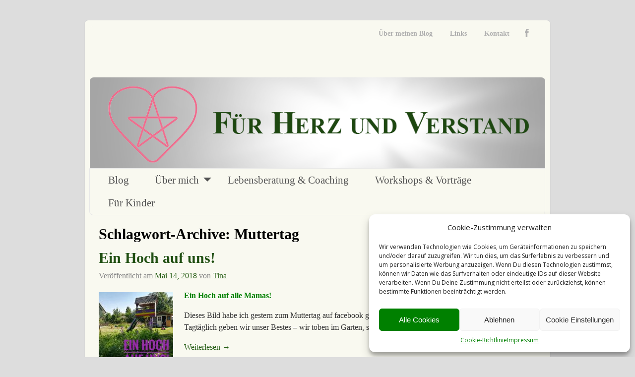

--- FILE ---
content_type: text/html; charset=UTF-8
request_url: https://fuerherzundverstand.de/tag/muttertag/
body_size: 16681
content:
<!DOCTYPE html>
<html lang="de">
<head>
<meta charset="UTF-8"/>
<meta name='viewport' content='width=device-width,initial-scale=1.0' />
<link rel="profile" href="//gmpg.org/xfn/11"/>
<link rel="pingback" href=""/>

<!-- Weaver Xtreme Standard Google Fonts for page-type: tag -->
<link href='https://fonts.googleapis.com/css?family=Open+Sans:400%2C700%2C700italic%2C400italic%7COpen+Sans+Condensed:300%2C700%7CAlegreya+SC:400%2C400i%2C700%2C700i%7CAlegreya+Sans+SC:400%2C400i%2C700%2C700i%7CAlegreya+Sans:400%2C400i%2C700%2C700i%7CAlegreya:400%2C400i%2C700%2C700i%7CDroid+Sans:400%2C700%7CDroid+Serif:400%2C400italic%2C700%2C700italic%7CExo+2:400%2C700%7CLato:400%2C400italic%2C700%2C700italic%7CLora:400%2C400italic%2C700%2C700italic%7CArvo:400%2C700%2C400italic%2C700italic%7CRoboto:400%2C400italic%2C700%2C700italic%7CRoboto+Condensed:400%2C700%7CRoboto+Slab:400%2C700%7CArchivo+Black%7CSource+Sans+Pro:400%2C400italic%2C700%2C700italic%7CSource+Serif+Pro:400%2C700%7CVollkorn:400%2C400italic%2C700%2C700italic%7CArimo:400%2C700%7CTinos:400%2C400italic%2C700%2C700italic%7CRoboto+Mono:400%2C700%7CInconsolata%7CHandlee%7CUltra&subset=latin%2Clatin-ext' rel='stylesheet' type='text/css'>
<link rel="shortcut icon"  href="/wp-content/uploads/2015/04/favicon.ico" />
<meta name='robots' content='index, follow, max-image-preview:large, max-snippet:-1, max-video-preview:-1' />

	<!-- This site is optimized with the Yoast SEO plugin v21.1 - https://yoast.com/wordpress/plugins/seo/ -->
	<title>Muttertag Archive &ndash;</title>
	<link rel="canonical" href="https://fuerherzundverstand.de/tag/muttertag/" />
	<meta property="og:locale" content="de_DE" />
	<meta property="og:type" content="article" />
	<meta property="og:title" content="Muttertag Archive &ndash;" />
	<meta property="og:url" content="https://fuerherzundverstand.de/tag/muttertag/" />
	<script type="application/ld+json" class="yoast-schema-graph">{"@context":"https://schema.org","@graph":[{"@type":"CollectionPage","@id":"https://fuerherzundverstand.de/tag/muttertag/","url":"https://fuerherzundverstand.de/tag/muttertag/","name":"Muttertag Archive &ndash;","isPartOf":{"@id":"https://fuerherzundverstand.de/#website"},"primaryImageOfPage":{"@id":"https://fuerherzundverstand.de/tag/muttertag/#primaryimage"},"image":{"@id":"https://fuerherzundverstand.de/tag/muttertag/#primaryimage"},"thumbnailUrl":"https://fuerherzundverstand.de/wp-content/uploads/2018/05/Muttertag_Web.jpg","breadcrumb":{"@id":"https://fuerherzundverstand.de/tag/muttertag/#breadcrumb"},"inLanguage":"de"},{"@type":"ImageObject","inLanguage":"de","@id":"https://fuerherzundverstand.de/tag/muttertag/#primaryimage","url":"https://fuerherzundverstand.de/wp-content/uploads/2018/05/Muttertag_Web.jpg","contentUrl":"https://fuerherzundverstand.de/wp-content/uploads/2018/05/Muttertag_Web.jpg","width":1365,"height":1531},{"@type":"BreadcrumbList","@id":"https://fuerherzundverstand.de/tag/muttertag/#breadcrumb","itemListElement":[{"@type":"ListItem","position":1,"name":"Home","item":"https://fuerherzundverstand.de/"},{"@type":"ListItem","position":2,"name":"Muttertag"}]},{"@type":"WebSite","@id":"https://fuerherzundverstand.de/#website","url":"https://fuerherzundverstand.de/","name":"","description":"","publisher":{"@id":"https://fuerherzundverstand.de/#organization"},"potentialAction":[{"@type":"SearchAction","target":{"@type":"EntryPoint","urlTemplate":"https://fuerherzundverstand.de/?s={search_term_string}"},"query-input":"required name=search_term_string"}],"inLanguage":"de"},{"@type":"Organization","@id":"https://fuerherzundverstand.de/#organization","name":"Für Herz und Verstand","url":"https://fuerherzundverstand.de/","logo":{"@type":"ImageObject","inLanguage":"de","@id":"https://fuerherzundverstand.de/#/schema/logo/image/","url":"https://fuerherzundverstand.de/wp-content/uploads/2015/04/fuerherzundverstand_Final_klein_RGB.jpg","contentUrl":"https://fuerherzundverstand.de/wp-content/uploads/2015/04/fuerherzundverstand_Final_klein_RGB.jpg","width":500,"height":500,"caption":"Für Herz und Verstand"},"image":{"@id":"https://fuerherzundverstand.de/#/schema/logo/image/"}}]}</script>
	<!-- / Yoast SEO plugin. -->


<link rel='dns-prefetch' href='//netdna.bootstrapcdn.com' />
<link rel="alternate" type="application/rss+xml" title=" &raquo; Feed" href="https://fuerherzundverstand.de/feed/" />
<link rel="alternate" type="application/rss+xml" title=" &raquo; Schlagwort-Feed zu Muttertag" href="https://fuerherzundverstand.de/tag/muttertag/feed/" />
<script type="text/javascript">
window._wpemojiSettings = {"baseUrl":"https:\/\/s.w.org\/images\/core\/emoji\/14.0.0\/72x72\/","ext":".png","svgUrl":"https:\/\/s.w.org\/images\/core\/emoji\/14.0.0\/svg\/","svgExt":".svg","source":{"concatemoji":"https:\/\/fuerherzundverstand.de\/wp-includes\/js\/wp-emoji-release.min.js?ver=1fd8317f38f8cc6f6e1a2305929653ab"}};
/*! This file is auto-generated */
!function(e,a,t){var n,r,o,i=a.createElement("canvas"),p=i.getContext&&i.getContext("2d");function s(e,t){var a=String.fromCharCode,e=(p.clearRect(0,0,i.width,i.height),p.fillText(a.apply(this,e),0,0),i.toDataURL());return p.clearRect(0,0,i.width,i.height),p.fillText(a.apply(this,t),0,0),e===i.toDataURL()}function c(e){var t=a.createElement("script");t.src=e,t.defer=t.type="text/javascript",a.getElementsByTagName("head")[0].appendChild(t)}for(o=Array("flag","emoji"),t.supports={everything:!0,everythingExceptFlag:!0},r=0;r<o.length;r++)t.supports[o[r]]=function(e){if(p&&p.fillText)switch(p.textBaseline="top",p.font="600 32px Arial",e){case"flag":return s([127987,65039,8205,9895,65039],[127987,65039,8203,9895,65039])?!1:!s([55356,56826,55356,56819],[55356,56826,8203,55356,56819])&&!s([55356,57332,56128,56423,56128,56418,56128,56421,56128,56430,56128,56423,56128,56447],[55356,57332,8203,56128,56423,8203,56128,56418,8203,56128,56421,8203,56128,56430,8203,56128,56423,8203,56128,56447]);case"emoji":return!s([129777,127995,8205,129778,127999],[129777,127995,8203,129778,127999])}return!1}(o[r]),t.supports.everything=t.supports.everything&&t.supports[o[r]],"flag"!==o[r]&&(t.supports.everythingExceptFlag=t.supports.everythingExceptFlag&&t.supports[o[r]]);t.supports.everythingExceptFlag=t.supports.everythingExceptFlag&&!t.supports.flag,t.DOMReady=!1,t.readyCallback=function(){t.DOMReady=!0},t.supports.everything||(n=function(){t.readyCallback()},a.addEventListener?(a.addEventListener("DOMContentLoaded",n,!1),e.addEventListener("load",n,!1)):(e.attachEvent("onload",n),a.attachEvent("onreadystatechange",function(){"complete"===a.readyState&&t.readyCallback()})),(e=t.source||{}).concatemoji?c(e.concatemoji):e.wpemoji&&e.twemoji&&(c(e.twemoji),c(e.wpemoji)))}(window,document,window._wpemojiSettings);
</script>
<style type="text/css">
img.wp-smiley,
img.emoji {
	display: inline !important;
	border: none !important;
	box-shadow: none !important;
	height: 1em !important;
	width: 1em !important;
	margin: 0 0.07em !important;
	vertical-align: -0.1em !important;
	background: none !important;
	padding: 0 !important;
}
</style>
	<link rel='stylesheet' id='wp-block-library-css' href='https://fuerherzundverstand.de/wp-includes/css/dist/block-library/style.min.css?ver=1fd8317f38f8cc6f6e1a2305929653ab' type='text/css' media='all' />
<style id='wp-block-library-theme-inline-css' type='text/css'>
.wp-block-audio figcaption{color:#555;font-size:13px;text-align:center}.is-dark-theme .wp-block-audio figcaption{color:hsla(0,0%,100%,.65)}.wp-block-audio{margin:0 0 1em}.wp-block-code{border:1px solid #ccc;border-radius:4px;font-family:Menlo,Consolas,monaco,monospace;padding:.8em 1em}.wp-block-embed figcaption{color:#555;font-size:13px;text-align:center}.is-dark-theme .wp-block-embed figcaption{color:hsla(0,0%,100%,.65)}.wp-block-embed{margin:0 0 1em}.blocks-gallery-caption{color:#555;font-size:13px;text-align:center}.is-dark-theme .blocks-gallery-caption{color:hsla(0,0%,100%,.65)}.wp-block-image figcaption{color:#555;font-size:13px;text-align:center}.is-dark-theme .wp-block-image figcaption{color:hsla(0,0%,100%,.65)}.wp-block-image{margin:0 0 1em}.wp-block-pullquote{border-top:4px solid;border-bottom:4px solid;margin-bottom:1.75em;color:currentColor}.wp-block-pullquote__citation,.wp-block-pullquote cite,.wp-block-pullquote footer{color:currentColor;text-transform:uppercase;font-size:.8125em;font-style:normal}.wp-block-quote{border-left:.25em solid;margin:0 0 1.75em;padding-left:1em}.wp-block-quote cite,.wp-block-quote footer{color:currentColor;font-size:.8125em;position:relative;font-style:normal}.wp-block-quote.has-text-align-right{border-left:none;border-right:.25em solid;padding-left:0;padding-right:1em}.wp-block-quote.has-text-align-center{border:none;padding-left:0}.wp-block-quote.is-large,.wp-block-quote.is-style-large,.wp-block-quote.is-style-plain{border:none}.wp-block-search .wp-block-search__label{font-weight:700}.wp-block-search__button{border:1px solid #ccc;padding:.375em .625em}:where(.wp-block-group.has-background){padding:1.25em 2.375em}.wp-block-separator.has-css-opacity{opacity:.4}.wp-block-separator{border:none;border-bottom:2px solid;margin-left:auto;margin-right:auto}.wp-block-separator.has-alpha-channel-opacity{opacity:1}.wp-block-separator:not(.is-style-wide):not(.is-style-dots){width:100px}.wp-block-separator.has-background:not(.is-style-dots){border-bottom:none;height:1px}.wp-block-separator.has-background:not(.is-style-wide):not(.is-style-dots){height:2px}.wp-block-table{margin:"0 0 1em 0"}.wp-block-table thead{border-bottom:3px solid}.wp-block-table tfoot{border-top:3px solid}.wp-block-table td,.wp-block-table th{word-break:normal}.wp-block-table figcaption{color:#555;font-size:13px;text-align:center}.is-dark-theme .wp-block-table figcaption{color:hsla(0,0%,100%,.65)}.wp-block-video figcaption{color:#555;font-size:13px;text-align:center}.is-dark-theme .wp-block-video figcaption{color:hsla(0,0%,100%,.65)}.wp-block-video{margin:0 0 1em}.wp-block-template-part.has-background{padding:1.25em 2.375em;margin-top:0;margin-bottom:0}
</style>
<link rel='stylesheet' id='classic-theme-styles-css' href='https://fuerherzundverstand.de/wp-includes/css/classic-themes.min.css?ver=1' type='text/css' media='all' />
<style id='global-styles-inline-css' type='text/css'>
body{--wp--preset--color--black: #000000;--wp--preset--color--cyan-bluish-gray: #abb8c3;--wp--preset--color--white: #ffffff;--wp--preset--color--pale-pink: #f78da7;--wp--preset--color--vivid-red: #cf2e2e;--wp--preset--color--luminous-vivid-orange: #ff6900;--wp--preset--color--luminous-vivid-amber: #fcb900;--wp--preset--color--light-green-cyan: #7bdcb5;--wp--preset--color--vivid-green-cyan: #00d084;--wp--preset--color--pale-cyan-blue: #8ed1fc;--wp--preset--color--vivid-cyan-blue: #0693e3;--wp--preset--color--vivid-purple: #9b51e0;--wp--preset--gradient--vivid-cyan-blue-to-vivid-purple: linear-gradient(135deg,rgba(6,147,227,1) 0%,rgb(155,81,224) 100%);--wp--preset--gradient--light-green-cyan-to-vivid-green-cyan: linear-gradient(135deg,rgb(122,220,180) 0%,rgb(0,208,130) 100%);--wp--preset--gradient--luminous-vivid-amber-to-luminous-vivid-orange: linear-gradient(135deg,rgba(252,185,0,1) 0%,rgba(255,105,0,1) 100%);--wp--preset--gradient--luminous-vivid-orange-to-vivid-red: linear-gradient(135deg,rgba(255,105,0,1) 0%,rgb(207,46,46) 100%);--wp--preset--gradient--very-light-gray-to-cyan-bluish-gray: linear-gradient(135deg,rgb(238,238,238) 0%,rgb(169,184,195) 100%);--wp--preset--gradient--cool-to-warm-spectrum: linear-gradient(135deg,rgb(74,234,220) 0%,rgb(151,120,209) 20%,rgb(207,42,186) 40%,rgb(238,44,130) 60%,rgb(251,105,98) 80%,rgb(254,248,76) 100%);--wp--preset--gradient--blush-light-purple: linear-gradient(135deg,rgb(255,206,236) 0%,rgb(152,150,240) 100%);--wp--preset--gradient--blush-bordeaux: linear-gradient(135deg,rgb(254,205,165) 0%,rgb(254,45,45) 50%,rgb(107,0,62) 100%);--wp--preset--gradient--luminous-dusk: linear-gradient(135deg,rgb(255,203,112) 0%,rgb(199,81,192) 50%,rgb(65,88,208) 100%);--wp--preset--gradient--pale-ocean: linear-gradient(135deg,rgb(255,245,203) 0%,rgb(182,227,212) 50%,rgb(51,167,181) 100%);--wp--preset--gradient--electric-grass: linear-gradient(135deg,rgb(202,248,128) 0%,rgb(113,206,126) 100%);--wp--preset--gradient--midnight: linear-gradient(135deg,rgb(2,3,129) 0%,rgb(40,116,252) 100%);--wp--preset--duotone--dark-grayscale: url('#wp-duotone-dark-grayscale');--wp--preset--duotone--grayscale: url('#wp-duotone-grayscale');--wp--preset--duotone--purple-yellow: url('#wp-duotone-purple-yellow');--wp--preset--duotone--blue-red: url('#wp-duotone-blue-red');--wp--preset--duotone--midnight: url('#wp-duotone-midnight');--wp--preset--duotone--magenta-yellow: url('#wp-duotone-magenta-yellow');--wp--preset--duotone--purple-green: url('#wp-duotone-purple-green');--wp--preset--duotone--blue-orange: url('#wp-duotone-blue-orange');--wp--preset--font-size--small: 13px;--wp--preset--font-size--medium: 20px;--wp--preset--font-size--large: 36px;--wp--preset--font-size--x-large: 42px;--wp--preset--spacing--20: 0.44rem;--wp--preset--spacing--30: 0.67rem;--wp--preset--spacing--40: 1rem;--wp--preset--spacing--50: 1.5rem;--wp--preset--spacing--60: 2.25rem;--wp--preset--spacing--70: 3.38rem;--wp--preset--spacing--80: 5.06rem;}:where(.is-layout-flex){gap: 0.5em;}body .is-layout-flow > .alignleft{float: left;margin-inline-start: 0;margin-inline-end: 2em;}body .is-layout-flow > .alignright{float: right;margin-inline-start: 2em;margin-inline-end: 0;}body .is-layout-flow > .aligncenter{margin-left: auto !important;margin-right: auto !important;}body .is-layout-constrained > .alignleft{float: left;margin-inline-start: 0;margin-inline-end: 2em;}body .is-layout-constrained > .alignright{float: right;margin-inline-start: 2em;margin-inline-end: 0;}body .is-layout-constrained > .aligncenter{margin-left: auto !important;margin-right: auto !important;}body .is-layout-constrained > :where(:not(.alignleft):not(.alignright):not(.alignfull)){max-width: var(--wp--style--global--content-size);margin-left: auto !important;margin-right: auto !important;}body .is-layout-constrained > .alignwide{max-width: var(--wp--style--global--wide-size);}body .is-layout-flex{display: flex;}body .is-layout-flex{flex-wrap: wrap;align-items: center;}body .is-layout-flex > *{margin: 0;}:where(.wp-block-columns.is-layout-flex){gap: 2em;}.has-black-color{color: var(--wp--preset--color--black) !important;}.has-cyan-bluish-gray-color{color: var(--wp--preset--color--cyan-bluish-gray) !important;}.has-white-color{color: var(--wp--preset--color--white) !important;}.has-pale-pink-color{color: var(--wp--preset--color--pale-pink) !important;}.has-vivid-red-color{color: var(--wp--preset--color--vivid-red) !important;}.has-luminous-vivid-orange-color{color: var(--wp--preset--color--luminous-vivid-orange) !important;}.has-luminous-vivid-amber-color{color: var(--wp--preset--color--luminous-vivid-amber) !important;}.has-light-green-cyan-color{color: var(--wp--preset--color--light-green-cyan) !important;}.has-vivid-green-cyan-color{color: var(--wp--preset--color--vivid-green-cyan) !important;}.has-pale-cyan-blue-color{color: var(--wp--preset--color--pale-cyan-blue) !important;}.has-vivid-cyan-blue-color{color: var(--wp--preset--color--vivid-cyan-blue) !important;}.has-vivid-purple-color{color: var(--wp--preset--color--vivid-purple) !important;}.has-black-background-color{background-color: var(--wp--preset--color--black) !important;}.has-cyan-bluish-gray-background-color{background-color: var(--wp--preset--color--cyan-bluish-gray) !important;}.has-white-background-color{background-color: var(--wp--preset--color--white) !important;}.has-pale-pink-background-color{background-color: var(--wp--preset--color--pale-pink) !important;}.has-vivid-red-background-color{background-color: var(--wp--preset--color--vivid-red) !important;}.has-luminous-vivid-orange-background-color{background-color: var(--wp--preset--color--luminous-vivid-orange) !important;}.has-luminous-vivid-amber-background-color{background-color: var(--wp--preset--color--luminous-vivid-amber) !important;}.has-light-green-cyan-background-color{background-color: var(--wp--preset--color--light-green-cyan) !important;}.has-vivid-green-cyan-background-color{background-color: var(--wp--preset--color--vivid-green-cyan) !important;}.has-pale-cyan-blue-background-color{background-color: var(--wp--preset--color--pale-cyan-blue) !important;}.has-vivid-cyan-blue-background-color{background-color: var(--wp--preset--color--vivid-cyan-blue) !important;}.has-vivid-purple-background-color{background-color: var(--wp--preset--color--vivid-purple) !important;}.has-black-border-color{border-color: var(--wp--preset--color--black) !important;}.has-cyan-bluish-gray-border-color{border-color: var(--wp--preset--color--cyan-bluish-gray) !important;}.has-white-border-color{border-color: var(--wp--preset--color--white) !important;}.has-pale-pink-border-color{border-color: var(--wp--preset--color--pale-pink) !important;}.has-vivid-red-border-color{border-color: var(--wp--preset--color--vivid-red) !important;}.has-luminous-vivid-orange-border-color{border-color: var(--wp--preset--color--luminous-vivid-orange) !important;}.has-luminous-vivid-amber-border-color{border-color: var(--wp--preset--color--luminous-vivid-amber) !important;}.has-light-green-cyan-border-color{border-color: var(--wp--preset--color--light-green-cyan) !important;}.has-vivid-green-cyan-border-color{border-color: var(--wp--preset--color--vivid-green-cyan) !important;}.has-pale-cyan-blue-border-color{border-color: var(--wp--preset--color--pale-cyan-blue) !important;}.has-vivid-cyan-blue-border-color{border-color: var(--wp--preset--color--vivid-cyan-blue) !important;}.has-vivid-purple-border-color{border-color: var(--wp--preset--color--vivid-purple) !important;}.has-vivid-cyan-blue-to-vivid-purple-gradient-background{background: var(--wp--preset--gradient--vivid-cyan-blue-to-vivid-purple) !important;}.has-light-green-cyan-to-vivid-green-cyan-gradient-background{background: var(--wp--preset--gradient--light-green-cyan-to-vivid-green-cyan) !important;}.has-luminous-vivid-amber-to-luminous-vivid-orange-gradient-background{background: var(--wp--preset--gradient--luminous-vivid-amber-to-luminous-vivid-orange) !important;}.has-luminous-vivid-orange-to-vivid-red-gradient-background{background: var(--wp--preset--gradient--luminous-vivid-orange-to-vivid-red) !important;}.has-very-light-gray-to-cyan-bluish-gray-gradient-background{background: var(--wp--preset--gradient--very-light-gray-to-cyan-bluish-gray) !important;}.has-cool-to-warm-spectrum-gradient-background{background: var(--wp--preset--gradient--cool-to-warm-spectrum) !important;}.has-blush-light-purple-gradient-background{background: var(--wp--preset--gradient--blush-light-purple) !important;}.has-blush-bordeaux-gradient-background{background: var(--wp--preset--gradient--blush-bordeaux) !important;}.has-luminous-dusk-gradient-background{background: var(--wp--preset--gradient--luminous-dusk) !important;}.has-pale-ocean-gradient-background{background: var(--wp--preset--gradient--pale-ocean) !important;}.has-electric-grass-gradient-background{background: var(--wp--preset--gradient--electric-grass) !important;}.has-midnight-gradient-background{background: var(--wp--preset--gradient--midnight) !important;}.has-small-font-size{font-size: var(--wp--preset--font-size--small) !important;}.has-medium-font-size{font-size: var(--wp--preset--font-size--medium) !important;}.has-large-font-size{font-size: var(--wp--preset--font-size--large) !important;}.has-x-large-font-size{font-size: var(--wp--preset--font-size--x-large) !important;}
.wp-block-navigation a:where(:not(.wp-element-button)){color: inherit;}
:where(.wp-block-columns.is-layout-flex){gap: 2em;}
.wp-block-pullquote{font-size: 1.5em;line-height: 1.6;}
</style>
<link rel='stylesheet' id='responsive-lightbox-nivo_lightbox-css-css' href='https://fuerherzundverstand.de/wp-content/plugins/responsive-lightbox-lite/assets/nivo-lightbox/nivo-lightbox.css?ver=1fd8317f38f8cc6f6e1a2305929653ab' type='text/css' media='all' />
<link rel='stylesheet' id='responsive-lightbox-nivo_lightbox-css-d-css' href='https://fuerherzundverstand.de/wp-content/plugins/responsive-lightbox-lite/assets/nivo-lightbox/themes/default/default.css?ver=1fd8317f38f8cc6f6e1a2305929653ab' type='text/css' media='all' />
<link rel='stylesheet' id='cmplz-general-css' href='https://fuerherzundverstand.de/wp-content/plugins/complianz-gdpr/assets/css/cookieblocker.min.css?ver=1753896711' type='text/css' media='all' />
<link rel='stylesheet' id='atw-posts-style-sheet-css' href='https://fuerherzundverstand.de/wp-content/plugins/show-posts/atw-posts-style.min.css?ver=1.8.1' type='text/css' media='all' />
<link rel='stylesheet' id='fontawesome-css' href='//netdna.bootstrapcdn.com/font-awesome/3.2.1/css/font-awesome.min.css?ver=1.3.9' type='text/css' media='all' />
<!--[if IE 7]>
<link rel='stylesheet' id='fontawesome-ie-css' href='//netdna.bootstrapcdn.com/font-awesome/3.2.1/css/font-awesome-ie7.min.css?ver=1.3.9' type='text/css' media='all' />
<![endif]-->
<link rel='stylesheet' id='weaverx-font-sheet-css' href='https://fuerherzundverstand.de/wp-content/themes/weaver-xtreme/assets/css/fonts.min.css?ver=4.4.7' type='text/css' media='all' />
<link rel='stylesheet' id='weaverx-style-sheet-css' href='https://fuerherzundverstand.de/wp-content/themes/weaver-xtreme/assets/css/style-weaverx.min.css?ver=4.4.7' type='text/css' media='all' />
		<style>
			/* Accessible for screen readers but hidden from view */
			.fa-hidden { position:absolute; left:-10000px; top:auto; width:1px; height:1px; overflow:hidden; }
			.rtl .fa-hidden { left:10000px; }
			.fa-showtext { margin-right: 5px; }
		</style>
		<script type='text/javascript' src='https://fuerherzundverstand.de/wp-includes/js/jquery/jquery.min.js?ver=3.6.1' id='jquery-core-js'></script>
<script type='text/javascript' src='https://fuerherzundverstand.de/wp-includes/js/jquery/jquery-migrate.min.js?ver=3.3.2' id='jquery-migrate-js'></script>
<script type='text/javascript' id='weaver-xtreme-JSLib-js-extra'>
/* <![CDATA[ */
var wvrxOpts = {"useSmartMenus":"1","menuAltswitch":"767","mobileAltLabel":"","primaryScroll":"none","primaryMove":"0","secondaryScroll":"none","secondaryMove":"0","headerVideoClass":"has-header-video"};
/* ]]> */
</script>
<script type='text/javascript' src='https://fuerherzundverstand.de/wp-content/themes/weaver-xtreme/assets/js/weaverxjslib.min.js?ver=4.4.7' id='weaver-xtreme-JSLib-js'></script>
<script type='text/javascript' src='https://fuerherzundverstand.de/wp-content/themes/weaver-xtreme/assets/js/smartmenus/jquery.smartmenus.min.js?ver=4.4.7' id='weaverxSMLib-js'></script>
<script type='text/javascript' src='https://fuerherzundverstand.de/wp-content/plugins/responsive-lightbox-lite/assets/nivo-lightbox/nivo-lightbox.min.js?ver=1fd8317f38f8cc6f6e1a2305929653ab' id='responsive-lightbox-nivo_lightbox-js'></script>
<script type='text/javascript' id='responsive-lightbox-lite-script-js-extra'>
/* <![CDATA[ */
var rllArgs = {"script":"nivo_lightbox","selector":"lightbox","custom_events":""};
/* ]]> */
</script>
<script type='text/javascript' src='https://fuerherzundverstand.de/wp-content/plugins/responsive-lightbox-lite/assets/inc/script.js?ver=1fd8317f38f8cc6f6e1a2305929653ab' id='responsive-lightbox-lite-script-js'></script>
<link rel="https://api.w.org/" href="https://fuerherzundverstand.de/wp-json/" /><link rel="alternate" type="application/json" href="https://fuerherzundverstand.de/wp-json/wp/v2/tags/450" /><link rel="EditURI" type="application/rsd+xml" title="RSD" href="https://fuerherzundverstand.de/xmlrpc.php?rsd" />
			<style>.cmplz-hidden {
					display: none !important;
				}</style><!-- Weaver Xtreme 4.4.7 ( 109 ) Mist-V-109 --> <!-- Weaver Xtreme Theme Support 6.5.1 --> <style type="text/css">
/* -wvrx_css- *//* Weaver Xtreme styles - Version 109 */
#wrapper{max-width:940px;}
a, .wrapper a {color:#265E15;}
a:hover, .wrapper a:hover {color:#56D42F;}
.wrapper .entry-meta a, .wrapper .entry-utility a {color:#265E15;}
.wrapper .entry-meta a:hover,.wrapper .entry-utility a:hover {color:#56D42F;}
.wrapper .widget a {color:#265E15;}
.wrapper .widget a:hover {color:#56D42F;}
.border {border:1px solid #1D4710;}.border-bottom{border-bottom:1px solid #1D4710;}
#branding #header-image img{float: left;} /* float-left*/.weaverx-theme-menu .current_page_item > a,.weaverx-theme-menu .current-menu-item > a,.weaverx-theme-menu .current-cat > a,.weaverx-theme-menu .current_page_ancestor > a,.weaverx-theme-menu .current-category-ancestor > a,.weaverx-theme-menu .current-menu-ancestor > a,.weaverx-theme-menu .current-menu-parent > a,.weaverx-theme-menu .current-category-parent > a {color:#000000 !important;}
.container img, .colophon img {background-color:transparent;}
.commentlist li.comment, #respond {background-color:transparent;}
#respond input#submit {background-color:#F9F9F0;}
#content table {border: 1px solid #e7e7e7;margin: 0 -1px 24px 0;text-align: left;width: 100%;}
#content tr th, #content thead th {color: #888;font-size: 12px;font-weight: bold;line-height: 18px;padding: 9px 24px;}
#content tr td {border-style:none; border-top: 1px solid #e7e7e7; padding: 6px 24px;}
#content tr.odd td {background: rgba( 0,0,0,0.1 );}
.wp-caption p.wp-caption-text, #content .gallery .gallery-caption,.entry-attachment .entry-caption, #content figure figcaption {color:#333333;}
.single #nav-above{display:none;margin:0;}
.single #nav-below{display:none;margin:0;}
body{font-size:1.00000em;}
body {background-color:#E3E3E3;}
.menu-primary .wvrx-menu-container,.menu-primary .site-title-on-menu,.menu-primary .site-title-on-menu a {background-color:#F9F9F0;}
.menu-primary .wvrx-menu-container,.menu-primary .site-title-on-menu,.menu-primary .site-title-on-menu a {color:#525252;}
.menu-secondary .wvrx-menu-container {background-color:#F9F9F0;}
.menu-secondary .wvrx-menu-container {color:#B0B0B0;}
.menu-primary .wvrx-menu ul li a,.menu-primary .wvrx-menu ul.mega-menu li {background-color:#EDEDE5;}
.menu-primary .wvrx-menu ul li a,.menu-primary .wvrx-menu ul.mega-menu li {color:#525252;}
.menu-secondary .wvrx-menu ul li a,.menu-secondary .wvrx-menu ul.mega-menu li {background-color:#EDEDE5;}
.menu-secondary .wvrx-menu ul li a,.menu-secondary .wvrx-menu ul.mega-menu li {color:#525252;}
.menu-primary .wvrx-menu > li > a {color:#525252;}
.menu-primary .wvrx-menu > li > a:hover {color:#808080 !important;}
.menu-primary .wvrx-menu > li > a:hover {background-color:#E0E0D8 !important;}
.menu-secondary .wvrx-menu > li > a {color:#B0B0B0;}
.menu-secondary .wvrx-menu > li > a:hover {color:#808080 !important;}
.menu-secondary .wvrx-menu > li > a:hover {background-color:#E0E0D8 !important;}
.menu-primary .wvrx-menu ul li a {color:#525252;}
.menu-primary .wvrx-menu ul li a:hover {color:#808080 !important;}
.menu-primary .wvrx-menu ul li a:hover {background-color:#E0E0D8 !important;}
.menu-secondary .wvrx-menu ul li a {color:#525252;}
.menu-secondary .wvrx-menu ul li a:hover {color:#808080 !important;}
.menu-secondary .wvrx-menu ul li a:hover {background-color:#E0E0D8 !important;}
.menu-primary .menu-toggle-button {color:#525252;}
.menu-primary .wvrx-menu-html{margin-top:.425em;}
@media( min-width:768px) {
.menu-primary .wvrx-menu a{border-right:1px solid inherit;}
.menu-primary ul.wvrx-menu > li:first-child {border-left:1px solid inherit;}
.menu-primary .wvrx-menu ul > li:first-child{border-top:1px solid inherit;}
.menu-primary .wvrx-menu ul a {border-top:none;border-left:none;border-right:none;border-bottom:1px solid inherit;}
.menu-primary .wvrx-menu-container li a{padding-right:1.75em;}
.menu-primary .menu-hover.menu-arrows .has-submenu > a{padding-right:2.5em;}
.menu-primary .menu-arrows.menu-hover .toggle-submenu{margin-right:1em;}
.menu-primary .wvrx-menu,.menu-primary .wvrx-menu-container{text-align:left;}
}
.menu-primary .menu-arrows .toggle-submenu:after{color:#525252;}
.menu-primary .menu-arrows ul .toggle-submenu:after{color:#525252;}
.menu-primary .menu-arrows.is-mobile-menu.menu-arrows ul a .toggle-submenu:after{color:#525252;}
.menu-primary .menu-arrows ul .toggle-submenu:after{color:#525252;}
.menu-secondary .menu-toggle-button {color:#B0B0B0;}
@media( min-width:768px) {
.menu-secondary .wvrx-menu a{border-right:1px solid inherit;}
.menu-secondary ul.wvrx-menu > li:first-child {border-left:1px solid inherit;}
.menu-secondary .wvrx-menu ul > li:first-child{border-top:1px solid inherit;}
.menu-secondary .wvrx-menu ul a {border-top:none;border-left:none;border-right:none;border-bottom:1px solid inherit;}
.menu-secondary .wvrx-menu-container li a{padding-right:1.75em;}
.menu-secondary .menu-hover.menu-arrows .has-submenu > a{padding-right:2.5em;}
.menu-secondary .menu-arrows.menu-hover .toggle-submenu{margin-right:1em;}
.menu-secondary .wvrx-menu,.menu-secondary .wvrx-menu-container{text-align:right;}
}
.menu-secondary .menu-arrows .toggle-submenu:after{color:#B0B0B0;}
.menu-secondary .menu-arrows ul .toggle-submenu:after{color:#B0B0B0;}
.menu-secondary .menu-arrows.is-mobile-menu.menu-arrows ul a .toggle-submenu:after{color:#B0B0B0;}
.menu-secondary .menu-arrows ul .toggle-submenu:after{color:#525252;}
@media( min-width:768px) {
.menu-extra .wvrx-menu,.menu-extra .wvrx-menu-container{text-align:left;}
}
@media screen and ( min-width:768px) {
}
#primary-widget-area {background-color:#EDEDED;}
.widget-area-primary {background-color:#EDEDED;}
#secondary-widget-area {background-color:#EDEDED;}
.widget-area-secondary {background-color:#EDEDED;}
.widget-area-top {background-color:#EDEDED;}
.widget-area-bottom {background-color:#EDEDED;}
#header {background-color:transparent;}
#colophon {background-color:#F9F9F0;}
#footer-widget-area {background-color:transparent;}
.widget-area-footer {background-color:transparent;}
#content {background-color:#F9F9F0;}
#content {color:#333333;}
#container {background-color:#F9F9F0;}
#container {padding-top:10px;}
#wrapper {background-color:#F9F9F0;}
#wrapper {color:#333333;}
#wrapper {padding-left:10px;}
#wrapper {padding-right:10px;}
#wrapper {padding-top:10px;}
#wrapper {padding-bottom:10px;}
#wrapper {margin-top:40px;}
#wrapper {margin-bottom:40px;}
.post-area {background-color:transparent;}
.widget {color:#404040;}
.widget {margin-bottom:20px;}

/* ** Expand/extend ** */
 /* /EE */
.wrapper #site-title a,.wrapper .site-title a {color:#1D4710;}
#site-tagline > span,.site-tagline > span {color:#666666;}
.page-title {color:#000000;}
.wrapper .post-title a,.wrapper .post-title a:visited {color:#204F12;}
.widget-title {color:#3B3B3B;}
.blog .sticky {background-color:#DEDED6;}
hr {background-color:#1D4710;}
.entry-meta {background-color:transparent;}
.entry-meta {color:#858585;}
.entry-utility {background-color:transparent;}
.entry-utility {color:#858585;}
input,textarea {background-color:#F0F0F0;}
.menu-primary .wvrx-menu-container .search-form .search-submit {color:#525252;}
#content .search-form .search-submit {color:#333333;}
#wrapper .search-form .search-submit {color:#333333;}
.widget .search-form .search-submit {color:#404040;}
#inject_fixedtop,#inject_fixedbottom,.wvrx-fixedtop,.wvrx-fixonscroll{max-width:940px;}
.ie8 #inject_fixedtop,.ie8 #inject_fixedbottom,.ie8 .wvrx-fixedtop,.ie8 .wvrx-fixonscroll{max-width:940px;}
@media ( max-width:940px) {.wvrx-fixedtop,.wvrx-fixonscroll,#inject_fixedtop,#inject_fixedbottom {left:0px;margin-left:0 !important;margin-right:0 !important;}}
@media ( min-width:940px) {
			#inject_fixedtop {margin-left:-10px;margin-right:-10px}
			.wvrx-fixedtop,.wvrx-fixonscroll{margin-left:-10px;margin-right:calc( 10px - 0px - 20px )}
			}
@media ( min-width:940px) {
			#inject_fixedbottom {margin-left:-10px;margin-right:-10px}
			}

/* CSS+ Rules */
/*-=:m_primary_bgcolor_css:=-*/.menu-primary .wvrx-menu-container,.menu-primary .site-title-on-menu,.menu-primary .site-title-on-menu a {border: 1px solid #E8E8E8; margin-top: 0px;margin-left:-1px;}/*-:m_primary_bgcolor_css:-*/
/*-=:m_secondary_bgcolor_css:=-*/.menu-secondary .wvrx-menu-container {border: 0px solid #E8E8E8; margin-top: 2px;margin-left:-1px;}/*-:m_secondary_bgcolor_css:-*/
/*-=:m_primary_sub_bgcolor_css:=-*/.menu-primary .wvrx-menu ul li a,.menu-primary .wvrx-menu ul.mega-menu li {border: 1px solid #E8E8E8;}/*-:m_primary_sub_bgcolor_css:-*/
/*-=:m_secondary_sub_bgcolor_css:=-*/.menu-secondary .wvrx-menu ul li a,.menu-secondary .wvrx-menu ul.mega-menu li {border: 1px solid #E8E8E8;}/*-:m_secondary_sub_bgcolor_css:-*/
/*-=:header_bgcolor_css:=-*/#header li.social-icon a {
font-size: 9px;
}/*-:header_bgcolor_css:-*/
/*-=:wrapper_bgcolor_css:=-*/#wrapper {border: solid 1px #D8D8D8;}/*-:wrapper_bgcolor_css:-*/
/*-=:site_title_bgcolor_css:=-*/.wrapper #site-title a,.wrapper .site-title a {font-variant:small-caps;}/*-:site_title_bgcolor_css:-*/
/*-=:widget_title_bgcolor_css:=-*/.widget-title {font-size:20px;font-weight:normal;line-height:25px;margin-bottom:5px;font-variant:small-caps;}/*-:widget_title_bgcolor_css:-*/
/*-=:post_info_bottom_bgcolor_css:=-*/.entry-utility {padding:4px 0 20px 40px;  border-bottom: dashed 1px #E0E0E0;}/*-:post_info_bottom_bgcolor_css:-*/

/* Global Custom CSS Rules */
.header img {
    border-top-left-radius: 8px;
    border-top-right-radius: 8px;
    border-bottom-right-radius: 0px;
    border-bottom-left-radius: 0px;
}

.cr_button {
    padding: 0 7px !important;    
    margin-top: -33px !important;
}

.cr_page {
    width: 100% !important;    
}

.search-field   {
    border-radius: 5px;
}

.cr_ipe_item input {
    border-radius: 5px;
    width: 92% !important;
}
/* End Weaver Xtreme CSS */
</style> <!-- end of main options style section -->

<!-- End of Weaver Xtreme options -->
<style type="text/css" id="custom-background-css">
body.custom-background { background-color: #dddddd; }
</style>
	</head>
<!-- **** body **** -->
<body data-rsssl=1 data-cmplz=1 class="archive tag tag-muttertag tag-450 custom-background wp-embed-responsive single-author not-logged-in weaverx-theme-body wvrx-not-safari is-menu-desktop is-menu-default weaverx-page-tag weaverx-sb-one-column has-posts" itemtype="https://schema.org/WebPage" itemscope>
<svg xmlns="http://www.w3.org/2000/svg" viewBox="0 0 0 0" width="0" height="0" focusable="false" role="none" style="visibility: hidden; position: absolute; left: -9999px; overflow: hidden;" ><defs><filter id="wp-duotone-dark-grayscale"><feColorMatrix color-interpolation-filters="sRGB" type="matrix" values=" .299 .587 .114 0 0 .299 .587 .114 0 0 .299 .587 .114 0 0 .299 .587 .114 0 0 " /><feComponentTransfer color-interpolation-filters="sRGB" ><feFuncR type="table" tableValues="0 0.49803921568627" /><feFuncG type="table" tableValues="0 0.49803921568627" /><feFuncB type="table" tableValues="0 0.49803921568627" /><feFuncA type="table" tableValues="1 1" /></feComponentTransfer><feComposite in2="SourceGraphic" operator="in" /></filter></defs></svg><svg xmlns="http://www.w3.org/2000/svg" viewBox="0 0 0 0" width="0" height="0" focusable="false" role="none" style="visibility: hidden; position: absolute; left: -9999px; overflow: hidden;" ><defs><filter id="wp-duotone-grayscale"><feColorMatrix color-interpolation-filters="sRGB" type="matrix" values=" .299 .587 .114 0 0 .299 .587 .114 0 0 .299 .587 .114 0 0 .299 .587 .114 0 0 " /><feComponentTransfer color-interpolation-filters="sRGB" ><feFuncR type="table" tableValues="0 1" /><feFuncG type="table" tableValues="0 1" /><feFuncB type="table" tableValues="0 1" /><feFuncA type="table" tableValues="1 1" /></feComponentTransfer><feComposite in2="SourceGraphic" operator="in" /></filter></defs></svg><svg xmlns="http://www.w3.org/2000/svg" viewBox="0 0 0 0" width="0" height="0" focusable="false" role="none" style="visibility: hidden; position: absolute; left: -9999px; overflow: hidden;" ><defs><filter id="wp-duotone-purple-yellow"><feColorMatrix color-interpolation-filters="sRGB" type="matrix" values=" .299 .587 .114 0 0 .299 .587 .114 0 0 .299 .587 .114 0 0 .299 .587 .114 0 0 " /><feComponentTransfer color-interpolation-filters="sRGB" ><feFuncR type="table" tableValues="0.54901960784314 0.98823529411765" /><feFuncG type="table" tableValues="0 1" /><feFuncB type="table" tableValues="0.71764705882353 0.25490196078431" /><feFuncA type="table" tableValues="1 1" /></feComponentTransfer><feComposite in2="SourceGraphic" operator="in" /></filter></defs></svg><svg xmlns="http://www.w3.org/2000/svg" viewBox="0 0 0 0" width="0" height="0" focusable="false" role="none" style="visibility: hidden; position: absolute; left: -9999px; overflow: hidden;" ><defs><filter id="wp-duotone-blue-red"><feColorMatrix color-interpolation-filters="sRGB" type="matrix" values=" .299 .587 .114 0 0 .299 .587 .114 0 0 .299 .587 .114 0 0 .299 .587 .114 0 0 " /><feComponentTransfer color-interpolation-filters="sRGB" ><feFuncR type="table" tableValues="0 1" /><feFuncG type="table" tableValues="0 0.27843137254902" /><feFuncB type="table" tableValues="0.5921568627451 0.27843137254902" /><feFuncA type="table" tableValues="1 1" /></feComponentTransfer><feComposite in2="SourceGraphic" operator="in" /></filter></defs></svg><svg xmlns="http://www.w3.org/2000/svg" viewBox="0 0 0 0" width="0" height="0" focusable="false" role="none" style="visibility: hidden; position: absolute; left: -9999px; overflow: hidden;" ><defs><filter id="wp-duotone-midnight"><feColorMatrix color-interpolation-filters="sRGB" type="matrix" values=" .299 .587 .114 0 0 .299 .587 .114 0 0 .299 .587 .114 0 0 .299 .587 .114 0 0 " /><feComponentTransfer color-interpolation-filters="sRGB" ><feFuncR type="table" tableValues="0 0" /><feFuncG type="table" tableValues="0 0.64705882352941" /><feFuncB type="table" tableValues="0 1" /><feFuncA type="table" tableValues="1 1" /></feComponentTransfer><feComposite in2="SourceGraphic" operator="in" /></filter></defs></svg><svg xmlns="http://www.w3.org/2000/svg" viewBox="0 0 0 0" width="0" height="0" focusable="false" role="none" style="visibility: hidden; position: absolute; left: -9999px; overflow: hidden;" ><defs><filter id="wp-duotone-magenta-yellow"><feColorMatrix color-interpolation-filters="sRGB" type="matrix" values=" .299 .587 .114 0 0 .299 .587 .114 0 0 .299 .587 .114 0 0 .299 .587 .114 0 0 " /><feComponentTransfer color-interpolation-filters="sRGB" ><feFuncR type="table" tableValues="0.78039215686275 1" /><feFuncG type="table" tableValues="0 0.94901960784314" /><feFuncB type="table" tableValues="0.35294117647059 0.47058823529412" /><feFuncA type="table" tableValues="1 1" /></feComponentTransfer><feComposite in2="SourceGraphic" operator="in" /></filter></defs></svg><svg xmlns="http://www.w3.org/2000/svg" viewBox="0 0 0 0" width="0" height="0" focusable="false" role="none" style="visibility: hidden; position: absolute; left: -9999px; overflow: hidden;" ><defs><filter id="wp-duotone-purple-green"><feColorMatrix color-interpolation-filters="sRGB" type="matrix" values=" .299 .587 .114 0 0 .299 .587 .114 0 0 .299 .587 .114 0 0 .299 .587 .114 0 0 " /><feComponentTransfer color-interpolation-filters="sRGB" ><feFuncR type="table" tableValues="0.65098039215686 0.40392156862745" /><feFuncG type="table" tableValues="0 1" /><feFuncB type="table" tableValues="0.44705882352941 0.4" /><feFuncA type="table" tableValues="1 1" /></feComponentTransfer><feComposite in2="SourceGraphic" operator="in" /></filter></defs></svg><svg xmlns="http://www.w3.org/2000/svg" viewBox="0 0 0 0" width="0" height="0" focusable="false" role="none" style="visibility: hidden; position: absolute; left: -9999px; overflow: hidden;" ><defs><filter id="wp-duotone-blue-orange"><feColorMatrix color-interpolation-filters="sRGB" type="matrix" values=" .299 .587 .114 0 0 .299 .587 .114 0 0 .299 .587 .114 0 0 .299 .587 .114 0 0 " /><feComponentTransfer color-interpolation-filters="sRGB" ><feFuncR type="table" tableValues="0.098039215686275 1" /><feFuncG type="table" tableValues="0 0.66274509803922" /><feFuncB type="table" tableValues="0.84705882352941 0.41960784313725" /><feFuncA type="table" tableValues="1 1" /></feComponentTransfer><feComposite in2="SourceGraphic" operator="in" /></filter></defs></svg>	<a href="#page-bottom" id="page-top">&darr;</a> <!-- add custom CSS to use this page-bottom link -->
	<div id="wvrx-page-width">&nbsp;</div>
	<!--googleoff: all-->
	<noscript><p style="border:1px solid red;font-size:14px;background-color:pink;padding:5px;margin-left:auto;margin-right:auto;max-width:640px;text-align:center;">
			JAVASCRIPT IS DISABLED. Please enable JavaScript on your browser to best view this site.</p></noscript>
	<!--googleon: all--><!-- displayed only if JavaScript disabled -->

<div id="wrapper" class="wrapper rounded-all m-font-size font-serif align-center">
<div class="clear-preheader clear-both"></div>
<div id="header" class="header rounded-all s-font-size font-inherit header-as-img">
<div id="header-inside" class="block-inside"><div class="clear-menu-secondary clear-both"></div>

<div id="nav-secondary" class="menu-secondary menu-secondary-standard menu-type-standard" itemtype="https://schema.org/SiteNavigationElement" itemscope>
<div class="wvrx-menu-container m-font-size font-inherit font-bold rounded-top"><span class="wvrx-menu-button"><span class="genericon genericon-menu"></span></span><div class="wvrx-menu-clear"></div><ul id="menu-metamenue" class="weaverx-theme-menu sm wvrx-menu collapsed menu-alignright"><li id="menu-item-279" class="menu-item menu-item-type-post_type menu-item-object-page menu-item-279"><a href="https://fuerherzundverstand.de/ueber-mich/mein-blog/">Über meinen Blog</a></li>
<li id="menu-item-204" class="menu-item menu-item-type-post_type menu-item-object-page menu-item-204"><a href="https://fuerherzundverstand.de/links/">Links</a></li>
<li id="menu-item-205" class="menu-item menu-item-type-post_type menu-item-object-page menu-item-205"><a href="https://fuerherzundverstand.de/kontakt/">Kontakt</a></li>
<li id="menu-item-280" class="menu-item menu-item-type-custom menu-item-object-custom social-icon facebook menu-item-280"><a target="_blank" href="http://facebook.com/fuerherzundverstand"><i class='icon-2x icon-facebook '></i><span class='fa-hidden'>Facebook</span></a></li>
</ul><div style="clear:both;"></div></div></div><div class='clear-menu-secondary-end' style='clear:both;'></div><!-- /.menu-secondary -->

	<script type='text/javascript'>
		jQuery('#nav-secondary .weaverx-theme-menu').smartmenus( {subIndicatorsText:'',subMenusMinWidth:'1em',subMenusMaxWidth:'25em'} );
		jQuery('#nav-secondary span.wvrx-menu-button').click(function () {
			var $this = jQuery(this), $menu = jQuery('#nav-secondary ul');
			if (!$this.hasClass('collapsed')) {
				$menu.addClass('collapsed');
				$this.addClass('collapsed mobile-menu-closed');
				$this.removeClass('mobile-menu-open');
			} else {
				$menu.removeClass('collapsed');
				$this.removeClass('collapsed mobile-menu-closed');
				$this.addClass('mobile-menu-open');
			}
			return false;
		}).click();</script><header id="branding" itemtype="https://schema.org/WPHeader" itemscope>
    <div id='title-tagline' class='clearfix  '>

	<h1 id="site-title" class="font-inherit"><a href="https://fuerherzundverstand.de/" title="" rel="home">
			</a></h1>

			<div id="header-search" class="l-hide"><form role="search"  method="get" class="search-form" action="https://fuerherzundverstand.de/">
	<label for="search-form-1">
		<span class="screen-reader-text">Suche nach:</span>
		<input type="search" id="search-form-1" class="search-field" placeholder="Suche nach:" value="" name="s" />
	</label>
	<button type="submit" class="search-submit"><span class="genericon genericon-search"></span></button>

</form>

</div><h2 id="site-tagline" class="hide-none"><span  class="font-inherit"></span></h2>    </div><!-- /.title-tagline -->
<div id="header-image" class="header-image header-image-type-std"><a href="https://fuerherzundverstand.de/" rel="home"><div id="wp-custom-header" class="wp-custom-header"><img src="https://fuerherzundverstand.de/wp-content/uploads/2015/04/HEADERfhuv2.png" width="940" height="188" alt="" /></div>		</a> 
</div><!-- #header-image -->
<div class="clear-branding clear-both"></div>	</header><!-- #branding -->
	<div class="clear-menu-primary clear-both"></div>

<div id="nav-primary" class="menu-primary menu-primary-standard menu-type-standard" itemtype="https://schema.org/SiteNavigationElement" itemscope>
<div class="wvrx-menu-container xxl-font-size font-inherit rounded-bottom"><span class="wvrx-menu-button"><span class="genericon genericon-menu"></span></span><div class="wvrx-menu-clear"></div><ul id="menu-hauptmenue" class="weaverx-theme-menu sm wvrx-menu collapsed menu-alignleft"><li id="menu-item-216" class="menu-item menu-item-type-custom menu-item-object-custom menu-item-home menu-item-216"><a href="https://fuerherzundverstand.de/">Blog</a></li>
<li id="menu-item-210" class="menu-item menu-item-type-post_type menu-item-object-page menu-item-has-children menu-item-210"><a href="https://fuerherzundverstand.de/ueber-mich/">Über mich</a>
<ul class="sub-menu">
	<li id="menu-item-218" class="menu-item menu-item-type-post_type menu-item-object-page menu-item-218"><a href="https://fuerherzundverstand.de/mein-verstaendnis/">Mein Verständnis</a></li>
	<li id="menu-item-221" class="menu-item menu-item-type-post_type menu-item-object-page menu-item-221"><a href="https://fuerherzundverstand.de/ueber-mich/mein-wunsch/">Mein Wunsch</a></li>
	<li id="menu-item-220" class="menu-item menu-item-type-post_type menu-item-object-page menu-item-220"><a href="https://fuerherzundverstand.de/mein-weg/">Mein Weg</a></li>
	<li id="menu-item-219" class="menu-item menu-item-type-post_type menu-item-object-page menu-item-219"><a href="https://fuerherzundverstand.de/ueber-mich/mein-blog/">Mein Blog</a></li>
	<li id="menu-item-217" class="menu-item menu-item-type-post_type menu-item-object-page menu-item-217"><a href="https://fuerherzundverstand.de/ueber-mich/meine-bilder/">Meine Bilder &#8211; AcrylfürsHerz</a></li>
</ul>
</li>
<li id="menu-item-209" class="menu-item menu-item-type-post_type menu-item-object-page menu-item-209"><a href="https://fuerherzundverstand.de/lebensberatung-coaching/">Lebensberatung &#038; Coaching</a></li>
<li id="menu-item-208" class="menu-item menu-item-type-post_type menu-item-object-page menu-item-208"><a href="https://fuerherzundverstand.de/ueber-mich/workshops-vortraege/">Workshops &#038; Vorträge</a></li>
<li id="menu-item-207" class="menu-item menu-item-type-post_type menu-item-object-page menu-item-207"><a href="https://fuerherzundverstand.de/fuer-kinder/">Für Kinder</a></li>
</ul><div style="clear:both;"></div></div></div><div class='clear-menu-primary-end' style='clear:both;'></div><!-- /.menu-primary -->

	<script type='text/javascript'>
		jQuery('#nav-primary .weaverx-theme-menu').smartmenus( {subIndicatorsText:'',subMenusMinWidth:'1em',subMenusMaxWidth:'25em'} );
		jQuery('#nav-primary span.wvrx-menu-button').click(function () {
			var $this = jQuery(this), $menu = jQuery('#nav-primary ul');
			if (!$this.hasClass('collapsed')) {
				$menu.addClass('collapsed');
				$this.addClass('collapsed mobile-menu-closed');
				$this.removeClass('mobile-menu-open');
			} else {
				$menu.removeClass('collapsed');
				$this.removeClass('collapsed mobile-menu-closed');
				$this.addClass('mobile-menu-open');
			}
			return false;
		}).click();</script>
</div></div><div class='clear-header-end clear-both'></div><!-- #header-inside,#header -->

<div id="container" class="container container-tag relative font-inherit"><div id="container-inside" class="block-inside">
<div id="content" role="main" class="content l-content font-inherit" itemtype="https://schema.org/Blog" itemscope> <!-- tag -->

	<header class="page-header">
				<h1 class="page-title archive-title entry-title title-tag"><span class="font-inherit"><span class="title-tag-label">Schlagwort-Archive: </span><span class="archive-info">Muttertag</span></span></h1>
			</header>

	<div class="wvrx-posts">

<article id="post-1202" class="content-default post-area post-fi-content-top post-odd post-order-1 post-author-id-1 font-inherit post-1202 post type-post status-publish format-standard has-post-thumbnail hentry category-inspirationen tag-kinder tag-mama tag-muttertag tag-selbstliebe tag-stolz" itemtype="https://schema.org/BlogPosting" itemscope itemprop="blogPost"><!-- POST: standard -->
<header class="entry-header">
<h2  class="post-title entry-title font-serif" itemprop="headline name">		<a href="https://fuerherzundverstand.de/2018/05/14/ein-hoch-auf-uns/" title="Permalink zu Ein Hoch auf uns!" rel="bookmark">Ein Hoch auf uns!</a>
		</h2>
<div class="entry-meta ">
<meta itemprop="datePublished" content="2018-05-14T12:15:37+02:00"/>
<meta itemprop="dateModified" content="2018-05-14T12:16:39+02:00"/>
<span style="display:none" itemscope itemprop="publisher" itemtype="https://schema.org/Organization"><span itemprop="name"></span><!-- no logo defined --></span>
<span class="meta-info-wrap font-inherit">
<span class="sep">Veröffentlicht am </span><a href="https://fuerherzundverstand.de/2018/05/14/ein-hoch-auf-uns/" title="12:15 p.m." rel="bookmark"><time class="entry-date" datetime="2018-05-14T12:15:37+02:00">Mai 14, 2018</time></a><span class="by-author"> <span class="sep"> von </span> <span class="author vcard"><a class="url fn n" href="https://fuerherzundverstand.de/author/tina/" title="Zeige alle Beiträge von Tina" rel="author"><span itemtype="https://schema.org/Person" itemscope itemprop="author"><span itemprop="name">Tina</span></span></a></span></span><time class="published updated" datetime="2018-05-14T12:15:37+02:00">Mai 14, 2018</time>
</span><!-- .entry-meta-icons --></div><!-- /entry-meta -->
</header><!-- .entry-header -->

    <div class="entry-summary clearfix">

<a class="wvrx-fi-link" href="https://fuerherzundverstand.de/2018/05/14/ein-hoch-auf-uns/"><span itemtype="https://schema.org/ImageObject" itemprop="image" itemscope><img width="150" height="150" itemprop="url" src="https://fuerherzundverstand.de/wp-content/uploads/2018/05/Muttertag_Web-150x150.jpg" class="featured-image fi-post_excerpt-content-top fi-content-top hide-none fi-alignleft wp-post-image" alt="" decoding="async" /></span></a>
<p><span style="color: #008000;"><strong>Ein Hoch auf alle Mamas!</strong></span></p>
<p>Dieses Bild habe ich gestern zum Muttertag auf facebook gepostet. Und folgenden Text:<br />
Tagtäglich geben wir unser Bestes &#8211; wir toben im Garten, spielen ..</p>
 <a class="more-link" href="https://fuerherzundverstand.de/2018/05/14/ein-hoch-auf-uns/"><span class="more-msg">Weiterlesen &rarr;</span></a>		</div><!-- .entry-summary -->

		<footer class="entry-utility"><!-- bottom meta -->

<div class="meta-info-wrap font-inherit">
<span class="cat-links"><span class="entry-utility-prep entry-utility-prep-cat-links">Veröffentlicht unter</span> <a href="https://fuerherzundverstand.de/category/inspirationen/" rel="category tag">Inspirationen</a></span><span class="sep"> | </span><span class="tag-links"><span class="entry-utility-prep entry-utility-prep-tag-links">Verschlagwortet mit</span> <a href="https://fuerherzundverstand.de/tag/kinder/" rel="tag">Kinder</a>,<a href="https://fuerherzundverstand.de/tag/mama/" rel="tag">Mama</a>,<a href="https://fuerherzundverstand.de/tag/muttertag/" rel="tag">Muttertag</a>,<a href="https://fuerherzundverstand.de/tag/selbstliebe/" rel="tag">Selbstliebe</a>,<a href="https://fuerherzundverstand.de/tag/stolz/" rel="tag">Stolz</a></span>
</div><!-- .entry-meta-icons -->
		</footer><!-- #entry-utility -->
<div class="clear-post-end" style="clear:both;"></div>
<link itemprop="mainEntityOfPage" href="https://fuerherzundverstand.de/2018/05/14/ein-hoch-auf-uns/" /></article><!-- /#post-1202 -->

</div> <!-- .wvrx-posts -->
<div class="clear-sb-postcontent-tag clear-both"></div><div class="clear-sitewide-bottom-widget-area clear-both"></div>
</div><!-- /#content -->

<div class='clear-container-end clear-both'></div></div></div><!-- /#container-inside, #container -->
<footer id="colophon" class="colophon rounded-all font-inherit" itemtype="https://schema.org/WPFooter" itemscope>
	<div id="colophon-inside" class="block-inside">
	<div id="site-ig-wrap"><span id="site-info">
© Für Herz und Verstand 2015     |     <a href="https://fuerherzundverstand.de/impressum/">Impressum &amp; Datenschutzerklärung</a>		</span> <!-- #site-info -->
		<span id="site-generator"><a class="privacy-policy-link" href="https://fuerherzundverstand.de/impressum/">Impressum</a></span><div class="clear-site-generator clear-both"></div>		</div><!-- #site-ig-wrap -->
		<div class="clear-site-ig-wrap clear-both"></div>		</div></footer><!-- #colophon-inside, #colophon -->
		<div class="clear-colophon clear-both"></div></div><!-- /#wrapper --><div class='clear-wrapper-end' style='clear:both;'></div>

<a href="#page-top" id="page-bottom">&uarr;</a>

<!-- Consent Management powered by Complianz | GDPR/CCPA Cookie Consent https://wordpress.org/plugins/complianz-gdpr -->
<div id="cmplz-cookiebanner-container"><div class="cmplz-cookiebanner cmplz-hidden banner-1 cookie-einstellungen optin cmplz-bottom-right cmplz-categories-type-view-preferences" aria-modal="true" data-nosnippet="true" role="dialog" aria-live="polite" aria-labelledby="cmplz-header-1-optin" aria-describedby="cmplz-message-1-optin">
	<div class="cmplz-header">
		<div class="cmplz-logo"></div>
		<div class="cmplz-title" id="cmplz-header-1-optin">Cookie-Zustimmung verwalten</div>
		<div class="cmplz-close" tabindex="0" role="button" aria-label="Dialog schließen">
			<svg aria-hidden="true" focusable="false" data-prefix="fas" data-icon="times" class="svg-inline--fa fa-times fa-w-11" role="img" xmlns="http://www.w3.org/2000/svg" viewBox="0 0 352 512"><path fill="currentColor" d="M242.72 256l100.07-100.07c12.28-12.28 12.28-32.19 0-44.48l-22.24-22.24c-12.28-12.28-32.19-12.28-44.48 0L176 189.28 75.93 89.21c-12.28-12.28-32.19-12.28-44.48 0L9.21 111.45c-12.28 12.28-12.28 32.19 0 44.48L109.28 256 9.21 356.07c-12.28 12.28-12.28 32.19 0 44.48l22.24 22.24c12.28 12.28 32.2 12.28 44.48 0L176 322.72l100.07 100.07c12.28 12.28 32.2 12.28 44.48 0l22.24-22.24c12.28-12.28 12.28-32.19 0-44.48L242.72 256z"></path></svg>
		</div>
	</div>

	<div class="cmplz-divider cmplz-divider-header"></div>
	<div class="cmplz-body">
		<div class="cmplz-message" id="cmplz-message-1-optin">Wir verwenden Technologien wie Cookies, um Geräteinformationen zu speichern und/oder darauf zuzugreifen. Wir tun dies, um das Surferlebnis zu verbessern und um personalisierte Werbung anzuzeigen. Wenn Du diesen Technologien zustimmst, können wir Daten wie das Surfverhalten oder eindeutige IDs auf dieser Website verarbeiten. Wenn Du Deine Zustimmung nicht erteilst oder zurückziehst, können bestimmte Funktionen beeinträchtigt werden.</div>
		<!-- categories start -->
		<div class="cmplz-categories">
			<details class="cmplz-category cmplz-functional" >
				<summary>
						<span class="cmplz-category-header">
							<span class="cmplz-category-title">Funktional</span>
							<span class='cmplz-always-active'>
								<span class="cmplz-banner-checkbox">
									<input type="checkbox"
										   id="cmplz-functional-optin"
										   data-category="cmplz_functional"
										   class="cmplz-consent-checkbox cmplz-functional"
										   size="40"
										   value="1"/>
									<label class="cmplz-label" for="cmplz-functional-optin"><span class="screen-reader-text">Funktional</span></label>
								</span>
								Immer aktiv							</span>
							<span class="cmplz-icon cmplz-open">
								<svg xmlns="http://www.w3.org/2000/svg" viewBox="0 0 448 512"  height="18" ><path d="M224 416c-8.188 0-16.38-3.125-22.62-9.375l-192-192c-12.5-12.5-12.5-32.75 0-45.25s32.75-12.5 45.25 0L224 338.8l169.4-169.4c12.5-12.5 32.75-12.5 45.25 0s12.5 32.75 0 45.25l-192 192C240.4 412.9 232.2 416 224 416z"/></svg>
							</span>
						</span>
				</summary>
				<div class="cmplz-description">
					<span class="cmplz-description-functional">Die technische Speicherung oder der Zugang ist unbedingt erforderlich für den rechtmäßigen Zweck, die Nutzung eines bestimmten Dienstes zu ermöglichen, der vom Teilnehmer oder Nutzer ausdrücklich gewünscht wird, oder für den alleinigen Zweck, die Übertragung einer Nachricht über ein elektronisches Kommunikationsnetz durchzuführen.</span>
				</div>
			</details>

			<details class="cmplz-category cmplz-preferences" >
				<summary>
						<span class="cmplz-category-header">
							<span class="cmplz-category-title">Vorlieben</span>
							<span class="cmplz-banner-checkbox">
								<input type="checkbox"
									   id="cmplz-preferences-optin"
									   data-category="cmplz_preferences"
									   class="cmplz-consent-checkbox cmplz-preferences"
									   size="40"
									   value="1"/>
								<label class="cmplz-label" for="cmplz-preferences-optin"><span class="screen-reader-text">Vorlieben</span></label>
							</span>
							<span class="cmplz-icon cmplz-open">
								<svg xmlns="http://www.w3.org/2000/svg" viewBox="0 0 448 512"  height="18" ><path d="M224 416c-8.188 0-16.38-3.125-22.62-9.375l-192-192c-12.5-12.5-12.5-32.75 0-45.25s32.75-12.5 45.25 0L224 338.8l169.4-169.4c12.5-12.5 32.75-12.5 45.25 0s12.5 32.75 0 45.25l-192 192C240.4 412.9 232.2 416 224 416z"/></svg>
							</span>
						</span>
				</summary>
				<div class="cmplz-description">
					<span class="cmplz-description-preferences">Die technische Speicherung oder der Zugriff ist für den rechtmäßigen Zweck der Speicherung von Präferenzen erforderlich, die nicht vom Abonnenten oder Benutzer angefordert wurden.</span>
				</div>
			</details>

			<details class="cmplz-category cmplz-statistics" >
				<summary>
						<span class="cmplz-category-header">
							<span class="cmplz-category-title">Statistiken</span>
							<span class="cmplz-banner-checkbox">
								<input type="checkbox"
									   id="cmplz-statistics-optin"
									   data-category="cmplz_statistics"
									   class="cmplz-consent-checkbox cmplz-statistics"
									   size="40"
									   value="1"/>
								<label class="cmplz-label" for="cmplz-statistics-optin"><span class="screen-reader-text">Statistiken</span></label>
							</span>
							<span class="cmplz-icon cmplz-open">
								<svg xmlns="http://www.w3.org/2000/svg" viewBox="0 0 448 512"  height="18" ><path d="M224 416c-8.188 0-16.38-3.125-22.62-9.375l-192-192c-12.5-12.5-12.5-32.75 0-45.25s32.75-12.5 45.25 0L224 338.8l169.4-169.4c12.5-12.5 32.75-12.5 45.25 0s12.5 32.75 0 45.25l-192 192C240.4 412.9 232.2 416 224 416z"/></svg>
							</span>
						</span>
				</summary>
				<div class="cmplz-description">
					<span class="cmplz-description-statistics">Die technische Speicherung oder der Zugriff, der ausschließlich zu statistischen Zwecken erfolgt.</span>
					<span class="cmplz-description-statistics-anonymous">Die technische Speicherung oder der Zugriff, der ausschließlich zu anonymen statistischen Zwecken verwendet wird. Ohne eine Vorladung, die freiwillige Zustimmung deines Internetdienstanbieters oder zusätzliche Aufzeichnungen von Dritten können die zu diesem Zweck gespeicherten oder abgerufenen Informationen allein in der Regel nicht dazu verwendet werden, dich zu identifizieren.</span>
				</div>
			</details>
			<details class="cmplz-category cmplz-marketing" >
				<summary>
						<span class="cmplz-category-header">
							<span class="cmplz-category-title">Marketing</span>
							<span class="cmplz-banner-checkbox">
								<input type="checkbox"
									   id="cmplz-marketing-optin"
									   data-category="cmplz_marketing"
									   class="cmplz-consent-checkbox cmplz-marketing"
									   size="40"
									   value="1"/>
								<label class="cmplz-label" for="cmplz-marketing-optin"><span class="screen-reader-text">Marketing</span></label>
							</span>
							<span class="cmplz-icon cmplz-open">
								<svg xmlns="http://www.w3.org/2000/svg" viewBox="0 0 448 512"  height="18" ><path d="M224 416c-8.188 0-16.38-3.125-22.62-9.375l-192-192c-12.5-12.5-12.5-32.75 0-45.25s32.75-12.5 45.25 0L224 338.8l169.4-169.4c12.5-12.5 32.75-12.5 45.25 0s12.5 32.75 0 45.25l-192 192C240.4 412.9 232.2 416 224 416z"/></svg>
							</span>
						</span>
				</summary>
				<div class="cmplz-description">
					<span class="cmplz-description-marketing">Die technische Speicherung oder der Zugriff ist erforderlich, um Nutzerprofile zu erstellen, um Werbung zu versenden oder um den Nutzer auf einer Website oder über mehrere Websites hinweg zu ähnlichen Marketingzwecken zu verfolgen.</span>
				</div>
			</details>
		</div><!-- categories end -->
			</div>

	<div class="cmplz-links cmplz-information">
		<a class="cmplz-link cmplz-manage-options cookie-statement" href="#" data-relative_url="#cmplz-manage-consent-container">Optionen verwalten</a>
		<a class="cmplz-link cmplz-manage-third-parties cookie-statement" href="#" data-relative_url="#cmplz-cookies-overview">Dienste verwalten</a>
		<a class="cmplz-link cmplz-manage-vendors tcf cookie-statement" href="#" data-relative_url="#cmplz-tcf-wrapper">Verwalten von {vendor_count}-Lieferanten</a>
		<a class="cmplz-link cmplz-external cmplz-read-more-purposes tcf" target="_blank" rel="noopener noreferrer nofollow" href="https://cookiedatabase.org/tcf/purposes/">Lese mehr über diese Zwecke</a>
			</div>

	<div class="cmplz-divider cmplz-footer"></div>

	<div class="cmplz-buttons">
		<button class="cmplz-btn cmplz-accept">Alle Cookies</button>
		<button class="cmplz-btn cmplz-deny">Ablehnen</button>
		<button class="cmplz-btn cmplz-view-preferences">Cookie Einstellungen</button>
		<button class="cmplz-btn cmplz-save-preferences">Speichern</button>
		<a class="cmplz-btn cmplz-manage-options tcf cookie-statement" href="#" data-relative_url="#cmplz-manage-consent-container">Cookie Einstellungen</a>
			</div>

	<div class="cmplz-links cmplz-documents">
		<a class="cmplz-link cookie-statement" href="#" data-relative_url="">{title}</a>
		<a class="cmplz-link privacy-statement" href="#" data-relative_url="">{title}</a>
		<a class="cmplz-link impressum" href="#" data-relative_url="">{title}</a>
			</div>

</div>
</div>
					<div id="cmplz-manage-consent" data-nosnippet="true"><button class="cmplz-btn cmplz-hidden cmplz-manage-consent manage-consent-1">Einstellungen</button>

</div><script type='text/javascript' id='weaver-xtreme-JSLibEnd-js-extra'>
/* <![CDATA[ */
var wvrxEndOpts = {"hideTip":"0","hFontFamily":"0","hFontMult":"1","sbLayout":"one-column","flowColor":"0","full_browser_height":"0","primary":"0","secondary":"0","top":"0","bottom":"0","header_sb":"0","footer_sb":"0"};
/* ]]> */
</script>
<script type='text/javascript' src='https://fuerherzundverstand.de/wp-content/themes/weaver-xtreme/assets/js/weaverxjslib-end.min.js?ver=4.4.7' id='weaver-xtreme-JSLibEnd-js'></script>
<script type='text/javascript' id='cmplz-cookiebanner-js-extra'>
/* <![CDATA[ */
var complianz = {"prefix":"cmplz_","user_banner_id":"1","set_cookies":[],"block_ajax_content":"","banner_version":"16","version":"7.4.2","store_consent":"","do_not_track_enabled":"","consenttype":"optin","region":"eu","geoip":"","dismiss_timeout":"","disable_cookiebanner":"","soft_cookiewall":"","dismiss_on_scroll":"","cookie_expiry":"365","url":"https:\/\/fuerherzundverstand.de\/wp-json\/complianz\/v1\/","locale":"lang=de&locale=de_DE","set_cookies_on_root":"","cookie_domain":"","current_policy_id":"16","cookie_path":"\/","categories":{"statistics":"Statistiken","marketing":"Marketing"},"tcf_active":"","placeholdertext":"Klicke hier, um {category}-Cookies zu akzeptieren und diesen Inhalt zu aktivieren","css_file":"https:\/\/fuerherzundverstand.de\/wp-content\/uploads\/complianz\/css\/banner-{banner_id}-{type}.css?v=16","page_links":{"eu":{"cookie-statement":{"title":"Cookie-Richtlinie ","url":"https:\/\/fuerherzundverstand.de\/cookie-richtlinie-eu\/"},"privacy-statement":{"title":"Impressum","url":"https:\/\/fuerherzundverstand.de\/impressum\/"}}},"tm_categories":"","forceEnableStats":"","preview":"","clean_cookies":"","aria_label":"Klicke hier, um {category}-Cookies zu akzeptieren und diesen Inhalt zu aktivieren"};
/* ]]> */
</script>
<script defer type='text/javascript' src='https://fuerherzundverstand.de/wp-content/plugins/complianz-gdpr/cookiebanner/js/complianz.min.js?ver=1753896713' id='cmplz-cookiebanner-js'></script>
</body>
</html>
